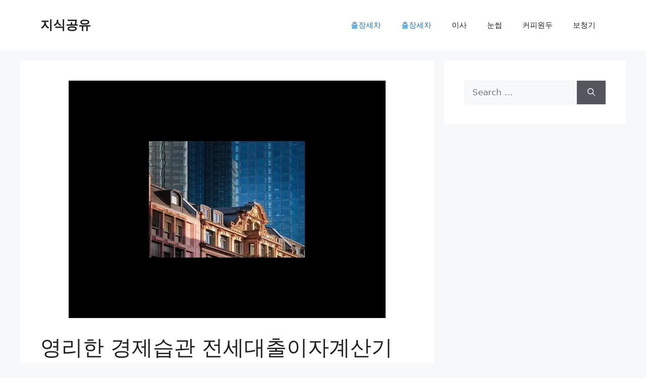

--- FILE ---
content_type: text/html; charset=utf-8
request_url: https://www.google.com/recaptcha/api2/aframe
body_size: 265
content:
<!DOCTYPE HTML><html><head><meta http-equiv="content-type" content="text/html; charset=UTF-8"></head><body><script nonce="vN0ny4gHWpGarg7up1sGhw">/** Anti-fraud and anti-abuse applications only. See google.com/recaptcha */ try{var clients={'sodar':'https://pagead2.googlesyndication.com/pagead/sodar?'};window.addEventListener("message",function(a){try{if(a.source===window.parent){var b=JSON.parse(a.data);var c=clients[b['id']];if(c){var d=document.createElement('img');d.src=c+b['params']+'&rc='+(localStorage.getItem("rc::a")?sessionStorage.getItem("rc::b"):"");window.document.body.appendChild(d);sessionStorage.setItem("rc::e",parseInt(sessionStorage.getItem("rc::e")||0)+1);localStorage.setItem("rc::h",'1769772865745');}}}catch(b){}});window.parent.postMessage("_grecaptcha_ready", "*");}catch(b){}</script></body></html>